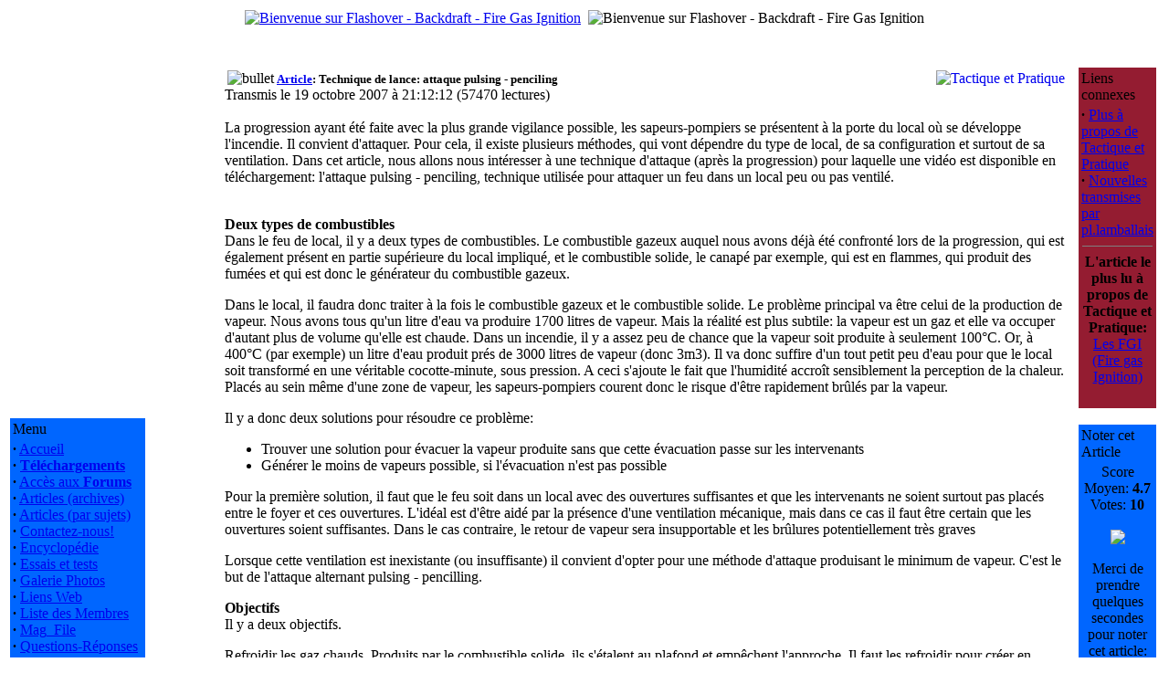

--- FILE ---
content_type: text/html; charset=UTF-8
request_url: http://flashover.fr/modules.php?name=News&file=article&sid=69
body_size: 8844
content:
<!DOCTYPE HTML PUBLIC "-//W3C//DTD HTML 4.01 Transitional//EN">
<html>
<head>
<title>Flashover - Backdraft - Fire Gas Ignition - Technique de lance: attaque pulsing - penciling</title>
<meta content="text/html; charset=UTF-8" http-equiv="content-type" />
<meta name="author" content="Copyright (c) 2004-2017 by Flashover - Backdraft - Fire Gas Ignition" />
<meta name="keywords" content="flashover, backdraft, backdraught, explosion, pompier, sapeur, fumees, firefighter" />
<meta name="description" content="Mieux comprendre pour mieux lutter" />
<meta name="robots" content="index, follow" />
<meta name="googlebot" content="index, follow" />
<meta name="rating" content="GENERAL">
<meta name="revisit-after" content="1 days">
<meta name="generator" content="Fiercy Rabbit-MacMini-TextWrangler-A la main comme les Romains" />
<meta property="og:title" content="Flashover - Backdraft - FGI - France"/>
<meta property="og:type" content="website"/>
<meta property="og:url" content="http://www.flashover.fr"/>
<meta property="og:site_name" content="Flashover - Backdraft - FGI - France"/>
<meta property="og:description" content="Nous vous informons sur les Progressions Rapides du Feu depuis Juin 2004."/>
<meta name="GENERATOR" CONTENT="PHP-Nuke 7.0.1 Fr - Copyright 2003 by http://phpnuke.org">
<LINK REL="StyleSheet" HREF="themes/Flash_it/style/style.css" TYPE="text/css">

</head>
<body>
<center>
<table class="top_table">
<tbody>
<tr><td>

<a href="http://www.flashover.fr"><img src="themes/Flash_it/images/logo.gif" Alt="Bienvenue sur Flashover - Backdraft - Fire Gas Ignition"></a>
</td>
<td></td><td align="right">
<img src="themes/Flash_it/images/bandeau.gif" Alt="Bienvenue sur Flashover - Backdraft - Fire Gas Ignition" >
</tbody>
</table>
<br>
<br><table class="principal_table">
<tbody>
<tr>
<td class="principal_block">
<table class="block_tableau" style="border-color: #0066FF; background-color:#0066FF;">
<tbody>
<tr>
<td class="block_titre">
Menu</td>
</tr>
<tr>
<td class="block_fond">
<strong>&middot;</strong>&nbsp;<a href="index.php">Accueil</a><br>
<strong>&middot;</strong>&nbsp;<a href="modules.php?name=Downloads"><b>Téléchargements</b></a><br>
<strong>&middot;</strong>&nbsp;<a href="modules.php?name=Forums">Accès aux <b>Forums</b></a><br>
<strong>&middot;</strong>&nbsp;<a href="modules.php?name=Stories_Archive">Articles (archives)</a><br>
<strong>&middot;</strong>&nbsp;<a href="modules.php?name=Topics">Articles (par sujets)</a><br>
<strong>&middot;</strong>&nbsp;<a href="modules.php?name=Feedback">Contactez-nous!</a><br>
<strong>&middot;</strong>&nbsp;<a href="modules.php?name=Encyclopedia">Encyclop&eacute;die</a><br>
<strong>&middot;</strong>&nbsp;<a href="modules.php?name=Reviews">Essais et tests</a><br>
<strong>&middot;</strong>&nbsp;<a href="modules.php?name=My_eGallery">Galerie Photos</a><br>
<strong>&middot;</strong>&nbsp;<a href="modules.php?name=Web_Links">Liens Web</a><br>
<strong>&middot;</strong>&nbsp;<a href="modules.php?name=Members_List">Liste des Membres</a><br>
<strong>&middot;</strong>&nbsp;<a href="modules.php?name=Mag_File">Mag_File</a><br>
<strong>&middot;</strong>&nbsp;<a href="modules.php?name=FAQ">Questions-Réponses</a><br>
<strong>&middot;</strong>&nbsp;<a href="modules.php?name=Recommend_Us">Recommandez-nous!</a><br>
<strong>&middot;</strong>&nbsp;<a href="modules.php?name=Surveys">Sondages</a><br>
<strong>&middot;</strong>&nbsp;<a href="modules.php?name=Top">Top 10</a><br>
</td>
</tr>
<tr>
<td>
</td>
</tr>
</tbody>
</table>
<br>
<table class="block_tableau" style="border-color: #009983; background-color:#009983;">
<tbody>
<tr>
<td class="block_titre">
Recherche</td>
</tr>
<tr>
<td class="block_fond">
<form action="modules.php?name=Search" method="post"><br><center><input type="text" name="query" size="15" maxlength="50"><br><input type="submit" value="Rechercher"></center></form></td>
</tr>
<tr>
<td>
</td>
</tr>
</tbody>
</table>
<br>
<table class="block_tableau" style="border-color: #006699; background-color:#006699;">
<tbody>
<tr>
<td class="block_titre">
Un article...</td>
</tr>
<tr>
<td class="block_fond">
<br><center><a href="modules.php?name=News&amp;new_topic="><img src="images/topics/simulateurs.gif" border="0" alt="Caissons et Simulateurs" title="Caissons et Simulateurs"></a></center><br><table border="0" width="100%"><tr><td valign="top"><strong><a href="modules.php?name=News&amp;file=article&amp;sid=119">Dégradation d'équipements en caisson</a></strong></td></tr><tr><td valign="top">- Paru le 05/01/2013</td></tr><tr><td valign="top">- Déjà lu 29916 fois.</td></tr></table></td>
</tr>
<tr>
<td>
</td>
</tr>
</tbody>
</table>
<br>
<table class="block_tableau" style="border-color: #0066FF; background-color:#0066FF;">
<tbody>
<tr>
<td class="block_titre">
Image de la Galerie</td>
</tr>
<tr>
<td class="block_fond">
<center><a href="modules.php?op=modload&amp;name=My_eGallery&amp;file=index&amp;do=showpic&amp;pid=699"><img src="modules/My_eGallery/gallery/formations/2009-Draguignan/thumb/DSC01465.JPG" border="0" alt="Cours formateurs flashover - Draguignan (Canjuers-France) 2009"><br><font size="-1">DSC01465.JPG</font></a></center></td>
</tr>
<tr>
<td>
</td>
</tr>
</tbody>
</table>
<br>
<table class="block_tableau" style="border-color: #009983; background-color:#009983;">
<tbody>
<tr>
<td class="block_titre">
Facebook</td>
</tr>
<tr>
<td class="block_fond">
<center>
<div align="justify"><span>Un petit clic pour aimer la page Tantad Flashover.fr sur Facebook. Merci!<br></span></div><div id=fb-root></div>
<script>(function(d, s, id) {
  var js, fjs = d.getElementsByTagName(s)[0];
  if (d.getElementById(id)) return;
  js = d.createElement(s); js.id = id;
  js.src = "//connect.facebook.net/fr_FR/sdk.js#xfbml=1&version=v2.8&appId=586142371592994";
  fjs.parentNode.insertBefore(js, fjs);
}(document, 'script', 'facebook-jssdk'));</script>

<div class=fb-like data-href=https://www.facebook.com/Tantad-Flashoverfr-364788535255/ data-width="150" data-layout="box_count" data-action="like" data-size="large" data-show-faces="true" data-share="true"></div>
</center>
</td>
</tr>
<tr>
<td>
</td>
</tr>
</tbody>
</table>
<br>
<table class="block_tableau" style="border-color: #006699; background-color:#006699;">
<tbody>
<tr>
<td class="block_titre">
Amazon</td>
</tr>
<tr>
<td class="block_fond">
<br>
<center><a href="http://www.amazon.fr/dp/2726885020/?tag=flashoverfr-21" target="_blank"><img src="images/amazon/2726885020.jpg" border="0" alt=""></a><br><br>
<a href="modules.php?name=Amazon">Voir tous les livres</a><br></center></td>
</tr>
<tr>
<td>
</td>
</tr>
</tbody>
</table>
<br>
<table class="block_tableau" style="border-color: #0066FF; background-color:#0066FF;">
<tbody>
<tr>
<td class="block_titre">
Téléchargement</td>
</tr>
<tr>
<td class="block_fond">
Voici les 6 fichiers les plus r&eacute;cents, propos&eacute;s en t&eacute;l&eacute;chargement.<br><br>
<div class="content_left">
<strong>&middot;</strong>
&nbsp;<a href="modules.php?name=Downloads&amp;d_op=viewdownload&amp;cid=1">Lisbon-2011</a><br>Présentation de la rencontre internationale de formateurs flashover-CFBT qui s'est tenue à Lisbonne(Portugal), du 16 au 20 mai 2011.<br>
<strong>&middot;</strong>
&nbsp;<a href="modules.php?name=Downloads&amp;d_op=viewdownload&amp;cid=1">Kit pédagogique formateur flashover</a><br>Extrait de quelques-uns des documents du kit formateur remis aux formateurs flashover lors du stage formateurs Tantad. Version multilangue, plus complète que la précédente, avec descriptif du contenu du stage formateur.<br>
<strong>&middot;</strong>
&nbsp;<a href="modules.php?name=Downloads&amp;d_op=viewdownload&amp;cid=4">GNR Lances</a><br><strong>&middot;</strong>
&nbsp;<a href="modules.php?name=Downloads&amp;d_op=viewdownload&amp;cid=1">FDS 47 et Smokeview</a><br><strong>&middot;</strong>
&nbsp;<a href="modules.php?name=Downloads&amp;d_op=viewdownload&amp;cid=1">Installer un caisson...</a><br><strong>&middot;</strong>
&nbsp;<a href="modules.php?name=Downloads&amp;d_op=viewdownload&amp;cid=9">Utilisation barre Halligan</a><br></div>
</td>
</tr>
<tr>
<td>
</td>
</tr>
</tbody>
</table>
<br>
</td>
<td>&nbsp;</td>
<td class="principal_centre">
<table width="100%" border="0"><tr><td valign="top" width="100%">
<table class="article_table">
<tbody>
<tr><td>
<a href="modules.php?name=News&amp;new_topic=13"><img src="images/topics/tactique.gif" Alt="Tactique et Pratique" align="right"></a>
<img src="themes/Flash_it/images/bullet.gif" alt="bullet" border="0" hspace="3"><font size="2"><b><a href="modules.php?name=News&amp;file=categories&amp;op=newindex&amp;catid=2"><font class="storycat">Article</font></a>: Technique de lance: attaque pulsing - penciling</b></font>
<br>
<span class="article_info">Transmis le 19 octobre 2007 &agrave; 21:12:12  (57470 lectures)</span>
<br><br>
<div class="article_texte">La progression ayant été faite avec la plus grande
vigilance possible, les sapeurs-pompiers se présentent
à la porte du local où se développe l'incendie.
Il convient d'attaquer. Pour cela, il existe plusieurs méthodes,
qui vont dépendre du type de local, de sa configuration
et surtout de sa ventilation. Dans cet article, nous allons nous
intéresser à une technique d'attaque (après
la progression) pour laquelle une vidéo est disponible en téléchargement: l'attaque pulsing - penciling, technique utilisée pour attaquer un feu dans un local peu ou pas ventilé.<br><br><P><B>Deux types de combustibles</B><BR>
Dans le feu de local, il y a deux types de combustibles. Le combustible
gazeux auquel nous avons déjà été
confronté lors de la progression, qui est également
présent en partie supérieure du local impliqué,
et le combustible solide, le canapé par exemple, qui est
en flammes, qui produit des fumées et qui est donc le générateur
du combustible gazeux.</P>

<P>Dans le local, il faudra donc traiter à la fois le combustible
gazeux et le combustible solide. Le problème principal
va être celui de la production de vapeur. Nous avons tous
qu'un litre d'eau va produire 1700 litres de vapeur. Mais la réalité
est plus subtile: la vapeur est un gaz et elle va occuper d'autant
plus de volume qu'elle est chaude. Dans un incendie, il y a assez
peu de chance que la vapeur soit produite à seulement 100°C.
Or, à 400°C (par exemple) un litre d'eau produit prés
de 3000 litres de vapeur (donc 3m3). Il va donc suffire d'un tout
petit peu d'eau pour que le local soit transformé en une
véritable cocotte-minute, sous pression. A ceci s'ajoute
le fait que l'humidité accroît sensiblement la perception
de la chaleur. Placés au sein même d'une zone de
vapeur, les sapeurs-pompiers courent donc le risque d'être
rapidement brûlés par la vapeur.</P>

<P>Il y a donc deux solutions pour résoudre ce problème:</P>

<UL>
  <LI>Trouver une solution pour évacuer la vapeur produite
  sans que cette évacuation passe sur les intervenants
  <LI>Générer le moins de vapeurs possible, si l'évacuation
  n'est pas possible
</UL>

<P>Pour la première solution, il faut que le feu soit dans
un local avec des ouvertures suffisantes et que les intervenants
ne soient surtout pas placés entre le foyer et ces ouvertures.
L'idéal est d'être aidé par la présence
d'une ventilation mécanique, mais dans ce cas il faut être
certain que les ouvertures soient suffisantes. Dans le cas contraire,
le retour de vapeur sera insupportable et les brûlures potentiellement
très graves</P>

<P>Lorsque cette ventilation est inexistante (ou insuffisante)
il convient d'opter pour une méthode d'attaque produisant
le minimum de vapeur. C'est le but de l'attaque alternant pulsing
- pencilling.</P>

<P><B>Objectifs</B><BR>
Il y a deux objectifs.</P>

<P><U>Refroidir les gaz chauds.</U> Produits par le combustible
solide, ils s'étalent au plafond et empêchent l'approche.
Il faut les refroidir pour créer en permanence des conditions
de travail "confortables" qui permettront de travailler
dans le calme, en analysant et en réalisant des gestes
réfléchis. Le refroidissement des gaz chauds a déjà
été étudié dans la progression, c'est
donc la même méthode qui sera utilisée ici:<BR>
- Jet ouvert à environ 60° (tête tournée
tout à gauche, puis revenir d'1 cm)<BR>
- Impulsion très brève avec levier basculé
en entier pendant 1/4 de seconde<BR>
- Débit minimum pour produire de petites gouttes dont le
temps de suspension sera maximal</P>

<P>La seule différence avec la progression, c'est que nous
donnerons sans doute 2 ou 3 coups de lances puisque nous serons
certainement dans un local: un coup à gauche, un au centre,
un à droite. Ces coups de lance placeront des nuages de
gouttes d'eau dans la couche gazeuse, qui refroidiront juste devant
le porte lance, ce qui permettra à celui-ci de réaliser
le geste suivant.</P>

<P><U>Refroidir le combustible solide.</U> Dès que la lance
est fermée après la dernière impulsion en
l'air (pulsing), le porte lance tourne la tête de la lance
tout à droite afin d'obtenir un jet droit ("je tourne
à droite, j'ai un jet droit"). Il dirige ensuite sa
lance vers le bas, pour viser l'élément solide.
Deux solutions:<BR>
1) Donner de petits coups, rapides, en ouvrant le levier de la
lance seulement sur 1/3 environ<BR>
2) Ouvrir le levier d'un tiers, mais avec un geste moins "sec"</P>

<P>Les deux méthodes fonctionnent et vont dépendre
de chacun, mais le résultat sera toujours le même:
un paquet d'eau sera envoyé, comme avec un verre d'eau.
Avec peu de surface de contact, ce paquet d'eau va traverser le
rayonnement émis par l'objet en feu. Il va tomber sur l'objet,
éteindre et surtout tremper le combustible, diminuant ainsi
la pyrolyse. Idéalement le porte lance devra envoyer plusieurs
petits paquets sur l'objet en feu, au même endroit. En imaginant
un canapé avec 3 places, il est préférable
de d'abord s'attaquer à une partie du canapé (par
exemple, à droite) en y envoyant 2 ou 3 paquets d'eau.
Ensuite, renouveler des impulsions en haut, passer au traitement
du centre du canapé etc... Ainsi, la partie traitée
sera bien trempée, la pyrolyse sera bloquée et il
n'y aura pas de reprise. Au contraire, si le porte lance donne
un coup sur la partie droite du canapé, puis un au centre,
puis  un à gauche, il n'aura pas assez "trempé"
chaque partie et le risque de reprise sera plus grand.</P>

<P>Le nombre d'impulsions en haut (pusling) et de petits coups
de crayons en bas (penciling) va dépendre de l'intensité
thermique. Au départ il est évident qu'il faudra
plusieurs impulsions en haut pour seulement une ou deux en bas,
mais qu'au fur et à mesure la tendance pourra s'inverser.</P>

<P><TABLE BORDER="0" CELLSPACING="2" CELLPADDING="0">
  <TR>
    <TD VALIGN="TOP"><i>Quand
      le jet est produit en partie basse, les gouttes des impulsions
      en haut sont encore en suspension car elles sont produites
      en petit débit, donc avec de petites gouttes.</i></TD>
    <TD ALIGN="CENTER" VALIGN="TOP"><IMG SRC="images/News/tl_pulsing_1.jpg" 
      WIDTH="228" HEIGHT="145" ALIGN="BOTTOM" BORDER="0"></TD>
    <TD ALIGN="CENTER" VALIGN="TOP"><IMG SRC="images/News/tl_pulsing_2.jpg" 
      WIDTH="229" HEIGHT="145" ALIGN="BOTTOM" BORDER="0"></TD>
  </TR>
</TABLE></P>

<P>Progressivement, il sera possible de s'avancer et à
la fin, de se relever. Lors des séances d'entraînement
en caisson flashover au sein de l'Ecole du Feu de Jurbise (Province
de Hainaut  - Belgique) c'est cette méthode qui est utilisée
puisque les caissons ne sont pas équipés d'ouvertures
au-delà du foyer (ni fenêtre, ni exutoire). Or, au
fur et à mesure, les formateurs font avancer les stagiaires,
et alors que l'extinction n'est pourtant pas terminée, les
stagiaires qui n'utilisent pas la lance, se lèvent et perçoivent
distinctement des vagues de fraîcheur lorsque leur collègue
donne des impulsions en partie supérieure.</P>

<P><TABLE WIDTH="100%" BORDER="0" CELLSPACING="2" CELLPADDING="0">
  <TR>
    <TD VALIGN="TOP"><i>Progressivement le porte lance s'avance, tout
      en continuant à refroidir au dessus de lui. Les gouttes
      vont désormais refroidir au-dessus du combustible, sur
      lequel les flammes ont pratiquement disparu.</i></TD>
    <TD VALIGN="TOP" ALIGN="CENTER"><IMG SRC="images/News/tl_pulsing_3.jpg" 
      WIDTH="211" HEIGHT="145" ALIGN="BOTTOM" BORDER="0"></TD>
    <TD VALIGN="TOP" ALIGN="CENTER"><IMG SRC="images/News/tl_pulsing_4.jpg" 
      WIDTH="189" HEIGHT="145" ALIGN="BOTTOM" BORDER="0"></TD>
  </TR>
</TABLE></P>

<P>Rendu prés du combustible, le porte lance pourra régler
sa lance en jet droit et pourra badigeonner les éléments
solides, comme lorsque l'on badigeonne les meubles qui pyrolysent
(painting), durant la progression.</P>

<P><CENTER><TABLE WIDTH="95%" BORDER="1" CELLSPACING="0" CELLPADDING="0">
  <TR>
    <TD WIDTH="100%"><B>Attention</B>: lorsque les flammes auront
      disparu du plafond et les gaz chauds ne seront plus un problème,
      il deviendra tentant de ne plus faire que des actions sur l'élément
      solide. C'est une erreur! En effet, tant que l'on alterne les
      impulsions en l'air, avec l'attaque du solide, nous constatons
      qu'il n'y a pas de vapeur, pas de perturbation de l'ambiance
      et que la visibilité est conservée. Par contre,
      lorsque nous arrêtons les impulsions en haut et que nous
      nous contentons d'attaquer en bas, même quand tout semble
      terminé, nous constatons qu'il y a production de fumées
      blanches (pyrolyse et vapeur) et que la visibilité diminue.<BR>
      Cela semble logique: la pyrolyse peut difficilement être
      totalement stoppée, et l'eau projetée sur les surfaces
      chaudes va produire de la vapeur. Par contre, si nous continuons
      à donner de temps à autre des impulsions (pulsing)
      en haut, nous améliorons la situation.<BR>
      Tant que la colonne de flammes existe, les impulsions en haut
      sont repoussées par le courant de convection, et les gouttes
      d'eau nous protégent. Mais lorsque la colonne de flamme
      n'existe plus, les gouttes projetées vont au-dessus de
      la zone de feu et refroidissent au-dessus de celle-ci. Les gaz
      de pyrolyse sont donc dilués par ces gouttes d'eau qui
      retombent. En plus, la vapeur d'eau qui s'élève
      du combustible solide, monte dans une zone qui est désormais
      refroidie. La vapeur va donc se condenser et retomber. Outre
      le fait que nous évitons l'émission et la propagation
      des gaz de pyrolyse (risque de reprise et de flash-fire ou de
      smoke-explosion), nous n'aurons pas non plus de perturbation
      visuelle par la vapeur, et il y a aura à nouveau refroidissement
      par l'eau (vapeur condensée) qui retombera.</TD>
  </TR>
</TABLE></CENTER></P>

<P><B>Inconvénients et avantages</B><BR>
Le seul inconvénient de cette méthode, c'est quelle
demande un peu d'entraînement. Et encore, tout est relatif:
les impulsions en haut (pusling) sont les mêmes que pendant
la progression qui a été effectuée préalablement
à cette attaque. Lorsque l'attaque commence, le geste a
donc été exécuté plusieurs fois et
doit donc être correctement réalisé. Seul
le geste de penciling (petits coups en bas) est délicat.
Il faut d'ailleurs veiller à bien baisser la lance. Ainsi,
si le jet est trop fort (ouverture trop rapide ou trop grande),
il heurtera violemment l'objet en feu, ce qui sera un moindre
mal. Par contre, si le jet n'est pas bien dirigé (trop
haut) une ouverture trop grande produira un jet violent qui heurtera
les murs et provoquera de la vapeur.</P>

<P>Concernant les avantages, ceux-ci sont nombreux: pas de production
de vapeur, pas de surpression donc pas de propagation par les
fumées, respect de l'équilibre thermique, préservation
de la qualité de vision, pas de coup de chaleur, confort,
pas de dégâts des eaux, pas de destruction des preuves,
pas  de coups de béliers (petit débit), etc... En
plus, cette méthode fonctionne aussi bien dans les locaux
clos que les locaux ouverts! Alors, que demandez de plus?<BR></div>
</td></tr></tbody></table>

<br>
<!-- Debut commentaire -->


<!-- COMMENTS NAVIGATION BAR START -->


<!-- Fonction OpenTable() -->
<table class="defaut_table">
<tbody>
<tr>
<td>
<table width="100%" border="0" cellspacing="0" cellpadding="0">
<tr><td bgcolor="#999999" align="center"><font class="content" color="#FFFFFF">"<a href="modules.php?name=News&amp;file=categories&amp;op=newindex&amp;catid=2"><font class="storycat">Article</font></a>: Technique de lance: attaque pulsing - penciling" | <a href="modules.php?name=Your_Account"><font color="#FFFFFF">Connexion/Cr&eacute;er un compte</font></a> | <B>0</B> commentaires</font></td></tr>
<tr><td bgcolor="#FFFFE6" align="center" width="100%">
<table border="0"><tr><td><font class="content">
<form method="post" action="modules.php?name=News&amp;file=article">
<font color="#000000">Disposition</font> <select name="thold">
<option value="-1">-1</option>
<option value="0" selected>0</option>
<option value="1">1</option>
<option value="2">2</option>
<option value="3">3</option>
<option value="4">4</option>
<option value="5">5</option>
</select> <select name=mode><option value="nocomments">Pas de commentaires</option>
<option value="nested">Emboit&eacute;s</option>
<option value="flat">A plat</option>
<option value="thread" selected>Par discussions</option>
</select> <select name="order"><option value="0" selected>Le plus vieux en premier</option>
<option value="1">Le plus r&eacute;cent en premier</option>
<option value="2">Le plus haut score en premier</option>
</select>
<input type="hidden" name="sid" value="69">
<input type="submit" value="Rafra&icirc;chir"></form>
</font></form></td></tr></table></td></tr><tr><td bgcolor="#999999" align="center"><font class="tiny">Les commentaires sont la propri&eacute;t&eacute; de leurs auteurs. Nous ne sommes pas responsables de leurs contenus !</font></td></tr></table>

<!-- COMMENTS NAVIGATION BAR END -->


<!-- Fonction CloseTable() -->
</td>
</tr>
</tbody>
</table>
<br>
<!-- Fonction OpenTable() -->
<table class="defaut_table">
<tbody>
<tr>
<td>
<center>Les commentaires anonymes ne sont pas autoris&eacute;s, veuillez vous <a href="modules.php?name=Your_Account">enregistrer</a></center>
<!-- Fonction CloseTable() -->
</td>
</tr>
</tbody>
</table>
<form action="modules.php?name=News&amp;file=comments" method="post"><!-- Fin commentaire -->
</td><td>&nbsp;</td></td><td valign="top">
<table class="block_tableau" style="border-color: #941C31; background-color:#941C31;">
<tbody>
<tr>
<td class="block_titre">
Liens connexes</td>
</tr>
<tr>
<td class="block_fond">
<font class="content"><strong>&middot;</strong>&nbsp;<a href="modules.php?name=Search&amp;topic=13">Plus &agrave; propos de Tactique et Pratique</a><br>
<strong>&middot;</strong>&nbsp;<a href="modules.php?name=Search&amp;author=pl.lamballais">Nouvelles transmises par  pl.lamballais</a>
</font><br><hr noshade width="95%" size="1"><center><font class="content"><b>L'article le plus lu &agrave; propos de Tactique et Pratique:</b><br>
<a href="modules.php?name=News&amp;file=article&amp;sid=109">Les FGI (Fire gas Ignition)</a></font></center><br>
</td>
</tr>
<tr>
<td>
</td>
</tr>
</tbody>
</table>
<br>
<table class="block_tableau" style="border-color: #0066FF; background-color:#0066FF;">
<tbody>
<tr>
<td class="block_titre">
Noter cet Article</td>
</tr>
<tr>
<td class="block_fond">
<center>Score Moyen: <b>4.7</b><br>Votes: <b>10</b><br><br><img src="images/articles/stars-5.gif" border="0"></center><br><form action="modules.php?name=News" method="post"><center>Merci de prendre quelques secondes pour noter cet article:</center><br><input type="hidden" name="sid" value="69"><input type="hidden" name="op" value="rate_article"><input type="radio" name="score" value="5"> <img src="images/articles/stars-5.gif" alt="Excellent" title="Excellent"><br><input type="radio" name="score" value="4"> <img src="images/articles/stars-4.gif" alt="Tr&egrave;s Bien" title="Tr&egrave;s Bien"><br><input type="radio" name="score" value="3"> <img src="images/articles/stars-3.gif" alt="Bien" title="Bien"><br><input type="radio" name="score" value="2"> <img src="images/articles/stars-2.gif" alt="Passable" title="Passable"><br><input type="radio" name="score" value="1"> <img src="images/articles/stars-1.gif" alt="Mauvais" title="Mauvais"><br><br><center><input type="submit" value="Votez !"></center></form><br></td>
</tr>
<tr>
<td>
</td>
</tr>
</tbody>
</table>
<br>
<table class="block_tableau" style="border-color: #009983; background-color:#009983;">
<tbody>
<tr>
<td class="block_titre">
Options</td>
</tr>
<tr>
<td class="block_fond">
<br>&nbsp;<img src="images/print.gif" border="0" alt="Format imprimable" title="Format imprimable" width="16" height="11">&nbsp;&nbsp;<a href="modules.php?name=News&amp;file=print&amp;sid=69">Format imprimable</a><br><br>&nbsp;<img src="images/friend.gif" border="0" alt="Envoyer cet article &agrave; un(e) ami(e)" title="Envoyer cet article &agrave; un(e) ami(e)" width="16" height="11">&nbsp;&nbsp;<a href="modules.php?name=News&amp;file=friend&amp;op=FriendSend&amp;sid=69">Envoyer cet article &agrave; un(e) ami(e)</a><br><br>
</td>
</tr>
<tr>
<td>
</td>
</tr>
</tbody>
</table>
<br>
</td></tr></table>
</td></tr></tbody></table>
<font class="footmsg">
<br>Tous les Logos et Marques de ce site sont la propriété de leurs propriétaires respectifs. Les commentaires sont la propriété de leurs auteurs et ne sauraient engager la responsabilité des gestionnaires ou de l'hébergeur de ce site. En cas de problèmes, questions etc. contactez le <a href="mailto:webmaster@flashover.fr">webmaster</a>.<br><br>
Page G&eacute;n&eacute;r&eacute;e en: 0.056 Secondes - PHP Version 7.0.33<br>PHP-Nuke est un système de gestion de portail développé en PHP.<b> PHP-Nuke est un logiciel libre sous licence <a href=http://www.gnu.org>GNU/GPL</a>.</b><br>
</font>
</body>
</html>